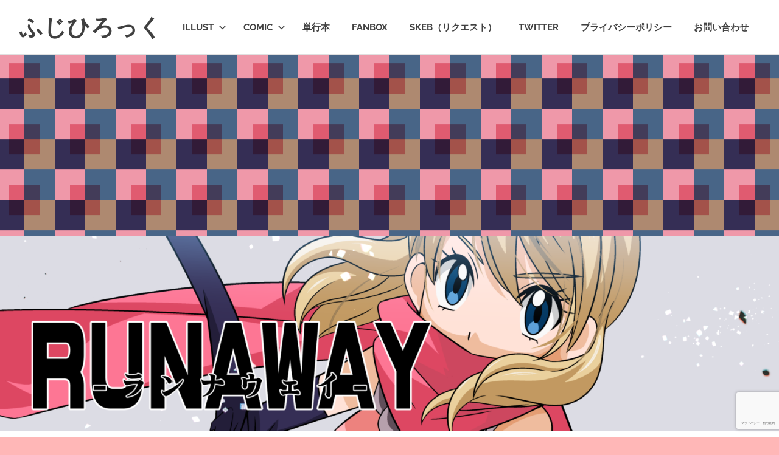

--- FILE ---
content_type: text/html; charset=utf-8
request_url: https://www.google.com/recaptcha/api2/anchor?ar=1&k=6LfeEaIpAAAAADZNN_UgTcpnCVo3u7eTExLK2C4U&co=aHR0cHM6Ly9mdWppaGlsbG9jay1jb21pYy5jb206NDQz&hl=ja&v=PoyoqOPhxBO7pBk68S4YbpHZ&size=invisible&badge=bottomright&anchor-ms=20000&execute-ms=30000&cb=3jfnxtg6ggxn
body_size: 48804
content:
<!DOCTYPE HTML><html dir="ltr" lang="ja"><head><meta http-equiv="Content-Type" content="text/html; charset=UTF-8">
<meta http-equiv="X-UA-Compatible" content="IE=edge">
<title>reCAPTCHA</title>
<style type="text/css">
/* cyrillic-ext */
@font-face {
  font-family: 'Roboto';
  font-style: normal;
  font-weight: 400;
  font-stretch: 100%;
  src: url(//fonts.gstatic.com/s/roboto/v48/KFO7CnqEu92Fr1ME7kSn66aGLdTylUAMa3GUBHMdazTgWw.woff2) format('woff2');
  unicode-range: U+0460-052F, U+1C80-1C8A, U+20B4, U+2DE0-2DFF, U+A640-A69F, U+FE2E-FE2F;
}
/* cyrillic */
@font-face {
  font-family: 'Roboto';
  font-style: normal;
  font-weight: 400;
  font-stretch: 100%;
  src: url(//fonts.gstatic.com/s/roboto/v48/KFO7CnqEu92Fr1ME7kSn66aGLdTylUAMa3iUBHMdazTgWw.woff2) format('woff2');
  unicode-range: U+0301, U+0400-045F, U+0490-0491, U+04B0-04B1, U+2116;
}
/* greek-ext */
@font-face {
  font-family: 'Roboto';
  font-style: normal;
  font-weight: 400;
  font-stretch: 100%;
  src: url(//fonts.gstatic.com/s/roboto/v48/KFO7CnqEu92Fr1ME7kSn66aGLdTylUAMa3CUBHMdazTgWw.woff2) format('woff2');
  unicode-range: U+1F00-1FFF;
}
/* greek */
@font-face {
  font-family: 'Roboto';
  font-style: normal;
  font-weight: 400;
  font-stretch: 100%;
  src: url(//fonts.gstatic.com/s/roboto/v48/KFO7CnqEu92Fr1ME7kSn66aGLdTylUAMa3-UBHMdazTgWw.woff2) format('woff2');
  unicode-range: U+0370-0377, U+037A-037F, U+0384-038A, U+038C, U+038E-03A1, U+03A3-03FF;
}
/* math */
@font-face {
  font-family: 'Roboto';
  font-style: normal;
  font-weight: 400;
  font-stretch: 100%;
  src: url(//fonts.gstatic.com/s/roboto/v48/KFO7CnqEu92Fr1ME7kSn66aGLdTylUAMawCUBHMdazTgWw.woff2) format('woff2');
  unicode-range: U+0302-0303, U+0305, U+0307-0308, U+0310, U+0312, U+0315, U+031A, U+0326-0327, U+032C, U+032F-0330, U+0332-0333, U+0338, U+033A, U+0346, U+034D, U+0391-03A1, U+03A3-03A9, U+03B1-03C9, U+03D1, U+03D5-03D6, U+03F0-03F1, U+03F4-03F5, U+2016-2017, U+2034-2038, U+203C, U+2040, U+2043, U+2047, U+2050, U+2057, U+205F, U+2070-2071, U+2074-208E, U+2090-209C, U+20D0-20DC, U+20E1, U+20E5-20EF, U+2100-2112, U+2114-2115, U+2117-2121, U+2123-214F, U+2190, U+2192, U+2194-21AE, U+21B0-21E5, U+21F1-21F2, U+21F4-2211, U+2213-2214, U+2216-22FF, U+2308-230B, U+2310, U+2319, U+231C-2321, U+2336-237A, U+237C, U+2395, U+239B-23B7, U+23D0, U+23DC-23E1, U+2474-2475, U+25AF, U+25B3, U+25B7, U+25BD, U+25C1, U+25CA, U+25CC, U+25FB, U+266D-266F, U+27C0-27FF, U+2900-2AFF, U+2B0E-2B11, U+2B30-2B4C, U+2BFE, U+3030, U+FF5B, U+FF5D, U+1D400-1D7FF, U+1EE00-1EEFF;
}
/* symbols */
@font-face {
  font-family: 'Roboto';
  font-style: normal;
  font-weight: 400;
  font-stretch: 100%;
  src: url(//fonts.gstatic.com/s/roboto/v48/KFO7CnqEu92Fr1ME7kSn66aGLdTylUAMaxKUBHMdazTgWw.woff2) format('woff2');
  unicode-range: U+0001-000C, U+000E-001F, U+007F-009F, U+20DD-20E0, U+20E2-20E4, U+2150-218F, U+2190, U+2192, U+2194-2199, U+21AF, U+21E6-21F0, U+21F3, U+2218-2219, U+2299, U+22C4-22C6, U+2300-243F, U+2440-244A, U+2460-24FF, U+25A0-27BF, U+2800-28FF, U+2921-2922, U+2981, U+29BF, U+29EB, U+2B00-2BFF, U+4DC0-4DFF, U+FFF9-FFFB, U+10140-1018E, U+10190-1019C, U+101A0, U+101D0-101FD, U+102E0-102FB, U+10E60-10E7E, U+1D2C0-1D2D3, U+1D2E0-1D37F, U+1F000-1F0FF, U+1F100-1F1AD, U+1F1E6-1F1FF, U+1F30D-1F30F, U+1F315, U+1F31C, U+1F31E, U+1F320-1F32C, U+1F336, U+1F378, U+1F37D, U+1F382, U+1F393-1F39F, U+1F3A7-1F3A8, U+1F3AC-1F3AF, U+1F3C2, U+1F3C4-1F3C6, U+1F3CA-1F3CE, U+1F3D4-1F3E0, U+1F3ED, U+1F3F1-1F3F3, U+1F3F5-1F3F7, U+1F408, U+1F415, U+1F41F, U+1F426, U+1F43F, U+1F441-1F442, U+1F444, U+1F446-1F449, U+1F44C-1F44E, U+1F453, U+1F46A, U+1F47D, U+1F4A3, U+1F4B0, U+1F4B3, U+1F4B9, U+1F4BB, U+1F4BF, U+1F4C8-1F4CB, U+1F4D6, U+1F4DA, U+1F4DF, U+1F4E3-1F4E6, U+1F4EA-1F4ED, U+1F4F7, U+1F4F9-1F4FB, U+1F4FD-1F4FE, U+1F503, U+1F507-1F50B, U+1F50D, U+1F512-1F513, U+1F53E-1F54A, U+1F54F-1F5FA, U+1F610, U+1F650-1F67F, U+1F687, U+1F68D, U+1F691, U+1F694, U+1F698, U+1F6AD, U+1F6B2, U+1F6B9-1F6BA, U+1F6BC, U+1F6C6-1F6CF, U+1F6D3-1F6D7, U+1F6E0-1F6EA, U+1F6F0-1F6F3, U+1F6F7-1F6FC, U+1F700-1F7FF, U+1F800-1F80B, U+1F810-1F847, U+1F850-1F859, U+1F860-1F887, U+1F890-1F8AD, U+1F8B0-1F8BB, U+1F8C0-1F8C1, U+1F900-1F90B, U+1F93B, U+1F946, U+1F984, U+1F996, U+1F9E9, U+1FA00-1FA6F, U+1FA70-1FA7C, U+1FA80-1FA89, U+1FA8F-1FAC6, U+1FACE-1FADC, U+1FADF-1FAE9, U+1FAF0-1FAF8, U+1FB00-1FBFF;
}
/* vietnamese */
@font-face {
  font-family: 'Roboto';
  font-style: normal;
  font-weight: 400;
  font-stretch: 100%;
  src: url(//fonts.gstatic.com/s/roboto/v48/KFO7CnqEu92Fr1ME7kSn66aGLdTylUAMa3OUBHMdazTgWw.woff2) format('woff2');
  unicode-range: U+0102-0103, U+0110-0111, U+0128-0129, U+0168-0169, U+01A0-01A1, U+01AF-01B0, U+0300-0301, U+0303-0304, U+0308-0309, U+0323, U+0329, U+1EA0-1EF9, U+20AB;
}
/* latin-ext */
@font-face {
  font-family: 'Roboto';
  font-style: normal;
  font-weight: 400;
  font-stretch: 100%;
  src: url(//fonts.gstatic.com/s/roboto/v48/KFO7CnqEu92Fr1ME7kSn66aGLdTylUAMa3KUBHMdazTgWw.woff2) format('woff2');
  unicode-range: U+0100-02BA, U+02BD-02C5, U+02C7-02CC, U+02CE-02D7, U+02DD-02FF, U+0304, U+0308, U+0329, U+1D00-1DBF, U+1E00-1E9F, U+1EF2-1EFF, U+2020, U+20A0-20AB, U+20AD-20C0, U+2113, U+2C60-2C7F, U+A720-A7FF;
}
/* latin */
@font-face {
  font-family: 'Roboto';
  font-style: normal;
  font-weight: 400;
  font-stretch: 100%;
  src: url(//fonts.gstatic.com/s/roboto/v48/KFO7CnqEu92Fr1ME7kSn66aGLdTylUAMa3yUBHMdazQ.woff2) format('woff2');
  unicode-range: U+0000-00FF, U+0131, U+0152-0153, U+02BB-02BC, U+02C6, U+02DA, U+02DC, U+0304, U+0308, U+0329, U+2000-206F, U+20AC, U+2122, U+2191, U+2193, U+2212, U+2215, U+FEFF, U+FFFD;
}
/* cyrillic-ext */
@font-face {
  font-family: 'Roboto';
  font-style: normal;
  font-weight: 500;
  font-stretch: 100%;
  src: url(//fonts.gstatic.com/s/roboto/v48/KFO7CnqEu92Fr1ME7kSn66aGLdTylUAMa3GUBHMdazTgWw.woff2) format('woff2');
  unicode-range: U+0460-052F, U+1C80-1C8A, U+20B4, U+2DE0-2DFF, U+A640-A69F, U+FE2E-FE2F;
}
/* cyrillic */
@font-face {
  font-family: 'Roboto';
  font-style: normal;
  font-weight: 500;
  font-stretch: 100%;
  src: url(//fonts.gstatic.com/s/roboto/v48/KFO7CnqEu92Fr1ME7kSn66aGLdTylUAMa3iUBHMdazTgWw.woff2) format('woff2');
  unicode-range: U+0301, U+0400-045F, U+0490-0491, U+04B0-04B1, U+2116;
}
/* greek-ext */
@font-face {
  font-family: 'Roboto';
  font-style: normal;
  font-weight: 500;
  font-stretch: 100%;
  src: url(//fonts.gstatic.com/s/roboto/v48/KFO7CnqEu92Fr1ME7kSn66aGLdTylUAMa3CUBHMdazTgWw.woff2) format('woff2');
  unicode-range: U+1F00-1FFF;
}
/* greek */
@font-face {
  font-family: 'Roboto';
  font-style: normal;
  font-weight: 500;
  font-stretch: 100%;
  src: url(//fonts.gstatic.com/s/roboto/v48/KFO7CnqEu92Fr1ME7kSn66aGLdTylUAMa3-UBHMdazTgWw.woff2) format('woff2');
  unicode-range: U+0370-0377, U+037A-037F, U+0384-038A, U+038C, U+038E-03A1, U+03A3-03FF;
}
/* math */
@font-face {
  font-family: 'Roboto';
  font-style: normal;
  font-weight: 500;
  font-stretch: 100%;
  src: url(//fonts.gstatic.com/s/roboto/v48/KFO7CnqEu92Fr1ME7kSn66aGLdTylUAMawCUBHMdazTgWw.woff2) format('woff2');
  unicode-range: U+0302-0303, U+0305, U+0307-0308, U+0310, U+0312, U+0315, U+031A, U+0326-0327, U+032C, U+032F-0330, U+0332-0333, U+0338, U+033A, U+0346, U+034D, U+0391-03A1, U+03A3-03A9, U+03B1-03C9, U+03D1, U+03D5-03D6, U+03F0-03F1, U+03F4-03F5, U+2016-2017, U+2034-2038, U+203C, U+2040, U+2043, U+2047, U+2050, U+2057, U+205F, U+2070-2071, U+2074-208E, U+2090-209C, U+20D0-20DC, U+20E1, U+20E5-20EF, U+2100-2112, U+2114-2115, U+2117-2121, U+2123-214F, U+2190, U+2192, U+2194-21AE, U+21B0-21E5, U+21F1-21F2, U+21F4-2211, U+2213-2214, U+2216-22FF, U+2308-230B, U+2310, U+2319, U+231C-2321, U+2336-237A, U+237C, U+2395, U+239B-23B7, U+23D0, U+23DC-23E1, U+2474-2475, U+25AF, U+25B3, U+25B7, U+25BD, U+25C1, U+25CA, U+25CC, U+25FB, U+266D-266F, U+27C0-27FF, U+2900-2AFF, U+2B0E-2B11, U+2B30-2B4C, U+2BFE, U+3030, U+FF5B, U+FF5D, U+1D400-1D7FF, U+1EE00-1EEFF;
}
/* symbols */
@font-face {
  font-family: 'Roboto';
  font-style: normal;
  font-weight: 500;
  font-stretch: 100%;
  src: url(//fonts.gstatic.com/s/roboto/v48/KFO7CnqEu92Fr1ME7kSn66aGLdTylUAMaxKUBHMdazTgWw.woff2) format('woff2');
  unicode-range: U+0001-000C, U+000E-001F, U+007F-009F, U+20DD-20E0, U+20E2-20E4, U+2150-218F, U+2190, U+2192, U+2194-2199, U+21AF, U+21E6-21F0, U+21F3, U+2218-2219, U+2299, U+22C4-22C6, U+2300-243F, U+2440-244A, U+2460-24FF, U+25A0-27BF, U+2800-28FF, U+2921-2922, U+2981, U+29BF, U+29EB, U+2B00-2BFF, U+4DC0-4DFF, U+FFF9-FFFB, U+10140-1018E, U+10190-1019C, U+101A0, U+101D0-101FD, U+102E0-102FB, U+10E60-10E7E, U+1D2C0-1D2D3, U+1D2E0-1D37F, U+1F000-1F0FF, U+1F100-1F1AD, U+1F1E6-1F1FF, U+1F30D-1F30F, U+1F315, U+1F31C, U+1F31E, U+1F320-1F32C, U+1F336, U+1F378, U+1F37D, U+1F382, U+1F393-1F39F, U+1F3A7-1F3A8, U+1F3AC-1F3AF, U+1F3C2, U+1F3C4-1F3C6, U+1F3CA-1F3CE, U+1F3D4-1F3E0, U+1F3ED, U+1F3F1-1F3F3, U+1F3F5-1F3F7, U+1F408, U+1F415, U+1F41F, U+1F426, U+1F43F, U+1F441-1F442, U+1F444, U+1F446-1F449, U+1F44C-1F44E, U+1F453, U+1F46A, U+1F47D, U+1F4A3, U+1F4B0, U+1F4B3, U+1F4B9, U+1F4BB, U+1F4BF, U+1F4C8-1F4CB, U+1F4D6, U+1F4DA, U+1F4DF, U+1F4E3-1F4E6, U+1F4EA-1F4ED, U+1F4F7, U+1F4F9-1F4FB, U+1F4FD-1F4FE, U+1F503, U+1F507-1F50B, U+1F50D, U+1F512-1F513, U+1F53E-1F54A, U+1F54F-1F5FA, U+1F610, U+1F650-1F67F, U+1F687, U+1F68D, U+1F691, U+1F694, U+1F698, U+1F6AD, U+1F6B2, U+1F6B9-1F6BA, U+1F6BC, U+1F6C6-1F6CF, U+1F6D3-1F6D7, U+1F6E0-1F6EA, U+1F6F0-1F6F3, U+1F6F7-1F6FC, U+1F700-1F7FF, U+1F800-1F80B, U+1F810-1F847, U+1F850-1F859, U+1F860-1F887, U+1F890-1F8AD, U+1F8B0-1F8BB, U+1F8C0-1F8C1, U+1F900-1F90B, U+1F93B, U+1F946, U+1F984, U+1F996, U+1F9E9, U+1FA00-1FA6F, U+1FA70-1FA7C, U+1FA80-1FA89, U+1FA8F-1FAC6, U+1FACE-1FADC, U+1FADF-1FAE9, U+1FAF0-1FAF8, U+1FB00-1FBFF;
}
/* vietnamese */
@font-face {
  font-family: 'Roboto';
  font-style: normal;
  font-weight: 500;
  font-stretch: 100%;
  src: url(//fonts.gstatic.com/s/roboto/v48/KFO7CnqEu92Fr1ME7kSn66aGLdTylUAMa3OUBHMdazTgWw.woff2) format('woff2');
  unicode-range: U+0102-0103, U+0110-0111, U+0128-0129, U+0168-0169, U+01A0-01A1, U+01AF-01B0, U+0300-0301, U+0303-0304, U+0308-0309, U+0323, U+0329, U+1EA0-1EF9, U+20AB;
}
/* latin-ext */
@font-face {
  font-family: 'Roboto';
  font-style: normal;
  font-weight: 500;
  font-stretch: 100%;
  src: url(//fonts.gstatic.com/s/roboto/v48/KFO7CnqEu92Fr1ME7kSn66aGLdTylUAMa3KUBHMdazTgWw.woff2) format('woff2');
  unicode-range: U+0100-02BA, U+02BD-02C5, U+02C7-02CC, U+02CE-02D7, U+02DD-02FF, U+0304, U+0308, U+0329, U+1D00-1DBF, U+1E00-1E9F, U+1EF2-1EFF, U+2020, U+20A0-20AB, U+20AD-20C0, U+2113, U+2C60-2C7F, U+A720-A7FF;
}
/* latin */
@font-face {
  font-family: 'Roboto';
  font-style: normal;
  font-weight: 500;
  font-stretch: 100%;
  src: url(//fonts.gstatic.com/s/roboto/v48/KFO7CnqEu92Fr1ME7kSn66aGLdTylUAMa3yUBHMdazQ.woff2) format('woff2');
  unicode-range: U+0000-00FF, U+0131, U+0152-0153, U+02BB-02BC, U+02C6, U+02DA, U+02DC, U+0304, U+0308, U+0329, U+2000-206F, U+20AC, U+2122, U+2191, U+2193, U+2212, U+2215, U+FEFF, U+FFFD;
}
/* cyrillic-ext */
@font-face {
  font-family: 'Roboto';
  font-style: normal;
  font-weight: 900;
  font-stretch: 100%;
  src: url(//fonts.gstatic.com/s/roboto/v48/KFO7CnqEu92Fr1ME7kSn66aGLdTylUAMa3GUBHMdazTgWw.woff2) format('woff2');
  unicode-range: U+0460-052F, U+1C80-1C8A, U+20B4, U+2DE0-2DFF, U+A640-A69F, U+FE2E-FE2F;
}
/* cyrillic */
@font-face {
  font-family: 'Roboto';
  font-style: normal;
  font-weight: 900;
  font-stretch: 100%;
  src: url(//fonts.gstatic.com/s/roboto/v48/KFO7CnqEu92Fr1ME7kSn66aGLdTylUAMa3iUBHMdazTgWw.woff2) format('woff2');
  unicode-range: U+0301, U+0400-045F, U+0490-0491, U+04B0-04B1, U+2116;
}
/* greek-ext */
@font-face {
  font-family: 'Roboto';
  font-style: normal;
  font-weight: 900;
  font-stretch: 100%;
  src: url(//fonts.gstatic.com/s/roboto/v48/KFO7CnqEu92Fr1ME7kSn66aGLdTylUAMa3CUBHMdazTgWw.woff2) format('woff2');
  unicode-range: U+1F00-1FFF;
}
/* greek */
@font-face {
  font-family: 'Roboto';
  font-style: normal;
  font-weight: 900;
  font-stretch: 100%;
  src: url(//fonts.gstatic.com/s/roboto/v48/KFO7CnqEu92Fr1ME7kSn66aGLdTylUAMa3-UBHMdazTgWw.woff2) format('woff2');
  unicode-range: U+0370-0377, U+037A-037F, U+0384-038A, U+038C, U+038E-03A1, U+03A3-03FF;
}
/* math */
@font-face {
  font-family: 'Roboto';
  font-style: normal;
  font-weight: 900;
  font-stretch: 100%;
  src: url(//fonts.gstatic.com/s/roboto/v48/KFO7CnqEu92Fr1ME7kSn66aGLdTylUAMawCUBHMdazTgWw.woff2) format('woff2');
  unicode-range: U+0302-0303, U+0305, U+0307-0308, U+0310, U+0312, U+0315, U+031A, U+0326-0327, U+032C, U+032F-0330, U+0332-0333, U+0338, U+033A, U+0346, U+034D, U+0391-03A1, U+03A3-03A9, U+03B1-03C9, U+03D1, U+03D5-03D6, U+03F0-03F1, U+03F4-03F5, U+2016-2017, U+2034-2038, U+203C, U+2040, U+2043, U+2047, U+2050, U+2057, U+205F, U+2070-2071, U+2074-208E, U+2090-209C, U+20D0-20DC, U+20E1, U+20E5-20EF, U+2100-2112, U+2114-2115, U+2117-2121, U+2123-214F, U+2190, U+2192, U+2194-21AE, U+21B0-21E5, U+21F1-21F2, U+21F4-2211, U+2213-2214, U+2216-22FF, U+2308-230B, U+2310, U+2319, U+231C-2321, U+2336-237A, U+237C, U+2395, U+239B-23B7, U+23D0, U+23DC-23E1, U+2474-2475, U+25AF, U+25B3, U+25B7, U+25BD, U+25C1, U+25CA, U+25CC, U+25FB, U+266D-266F, U+27C0-27FF, U+2900-2AFF, U+2B0E-2B11, U+2B30-2B4C, U+2BFE, U+3030, U+FF5B, U+FF5D, U+1D400-1D7FF, U+1EE00-1EEFF;
}
/* symbols */
@font-face {
  font-family: 'Roboto';
  font-style: normal;
  font-weight: 900;
  font-stretch: 100%;
  src: url(//fonts.gstatic.com/s/roboto/v48/KFO7CnqEu92Fr1ME7kSn66aGLdTylUAMaxKUBHMdazTgWw.woff2) format('woff2');
  unicode-range: U+0001-000C, U+000E-001F, U+007F-009F, U+20DD-20E0, U+20E2-20E4, U+2150-218F, U+2190, U+2192, U+2194-2199, U+21AF, U+21E6-21F0, U+21F3, U+2218-2219, U+2299, U+22C4-22C6, U+2300-243F, U+2440-244A, U+2460-24FF, U+25A0-27BF, U+2800-28FF, U+2921-2922, U+2981, U+29BF, U+29EB, U+2B00-2BFF, U+4DC0-4DFF, U+FFF9-FFFB, U+10140-1018E, U+10190-1019C, U+101A0, U+101D0-101FD, U+102E0-102FB, U+10E60-10E7E, U+1D2C0-1D2D3, U+1D2E0-1D37F, U+1F000-1F0FF, U+1F100-1F1AD, U+1F1E6-1F1FF, U+1F30D-1F30F, U+1F315, U+1F31C, U+1F31E, U+1F320-1F32C, U+1F336, U+1F378, U+1F37D, U+1F382, U+1F393-1F39F, U+1F3A7-1F3A8, U+1F3AC-1F3AF, U+1F3C2, U+1F3C4-1F3C6, U+1F3CA-1F3CE, U+1F3D4-1F3E0, U+1F3ED, U+1F3F1-1F3F3, U+1F3F5-1F3F7, U+1F408, U+1F415, U+1F41F, U+1F426, U+1F43F, U+1F441-1F442, U+1F444, U+1F446-1F449, U+1F44C-1F44E, U+1F453, U+1F46A, U+1F47D, U+1F4A3, U+1F4B0, U+1F4B3, U+1F4B9, U+1F4BB, U+1F4BF, U+1F4C8-1F4CB, U+1F4D6, U+1F4DA, U+1F4DF, U+1F4E3-1F4E6, U+1F4EA-1F4ED, U+1F4F7, U+1F4F9-1F4FB, U+1F4FD-1F4FE, U+1F503, U+1F507-1F50B, U+1F50D, U+1F512-1F513, U+1F53E-1F54A, U+1F54F-1F5FA, U+1F610, U+1F650-1F67F, U+1F687, U+1F68D, U+1F691, U+1F694, U+1F698, U+1F6AD, U+1F6B2, U+1F6B9-1F6BA, U+1F6BC, U+1F6C6-1F6CF, U+1F6D3-1F6D7, U+1F6E0-1F6EA, U+1F6F0-1F6F3, U+1F6F7-1F6FC, U+1F700-1F7FF, U+1F800-1F80B, U+1F810-1F847, U+1F850-1F859, U+1F860-1F887, U+1F890-1F8AD, U+1F8B0-1F8BB, U+1F8C0-1F8C1, U+1F900-1F90B, U+1F93B, U+1F946, U+1F984, U+1F996, U+1F9E9, U+1FA00-1FA6F, U+1FA70-1FA7C, U+1FA80-1FA89, U+1FA8F-1FAC6, U+1FACE-1FADC, U+1FADF-1FAE9, U+1FAF0-1FAF8, U+1FB00-1FBFF;
}
/* vietnamese */
@font-face {
  font-family: 'Roboto';
  font-style: normal;
  font-weight: 900;
  font-stretch: 100%;
  src: url(//fonts.gstatic.com/s/roboto/v48/KFO7CnqEu92Fr1ME7kSn66aGLdTylUAMa3OUBHMdazTgWw.woff2) format('woff2');
  unicode-range: U+0102-0103, U+0110-0111, U+0128-0129, U+0168-0169, U+01A0-01A1, U+01AF-01B0, U+0300-0301, U+0303-0304, U+0308-0309, U+0323, U+0329, U+1EA0-1EF9, U+20AB;
}
/* latin-ext */
@font-face {
  font-family: 'Roboto';
  font-style: normal;
  font-weight: 900;
  font-stretch: 100%;
  src: url(//fonts.gstatic.com/s/roboto/v48/KFO7CnqEu92Fr1ME7kSn66aGLdTylUAMa3KUBHMdazTgWw.woff2) format('woff2');
  unicode-range: U+0100-02BA, U+02BD-02C5, U+02C7-02CC, U+02CE-02D7, U+02DD-02FF, U+0304, U+0308, U+0329, U+1D00-1DBF, U+1E00-1E9F, U+1EF2-1EFF, U+2020, U+20A0-20AB, U+20AD-20C0, U+2113, U+2C60-2C7F, U+A720-A7FF;
}
/* latin */
@font-face {
  font-family: 'Roboto';
  font-style: normal;
  font-weight: 900;
  font-stretch: 100%;
  src: url(//fonts.gstatic.com/s/roboto/v48/KFO7CnqEu92Fr1ME7kSn66aGLdTylUAMa3yUBHMdazQ.woff2) format('woff2');
  unicode-range: U+0000-00FF, U+0131, U+0152-0153, U+02BB-02BC, U+02C6, U+02DA, U+02DC, U+0304, U+0308, U+0329, U+2000-206F, U+20AC, U+2122, U+2191, U+2193, U+2212, U+2215, U+FEFF, U+FFFD;
}

</style>
<link rel="stylesheet" type="text/css" href="https://www.gstatic.com/recaptcha/releases/PoyoqOPhxBO7pBk68S4YbpHZ/styles__ltr.css">
<script nonce="Tvm_1cJc4o3paUK3AJMppQ" type="text/javascript">window['__recaptcha_api'] = 'https://www.google.com/recaptcha/api2/';</script>
<script type="text/javascript" src="https://www.gstatic.com/recaptcha/releases/PoyoqOPhxBO7pBk68S4YbpHZ/recaptcha__ja.js" nonce="Tvm_1cJc4o3paUK3AJMppQ">
      
    </script></head>
<body><div id="rc-anchor-alert" class="rc-anchor-alert"></div>
<input type="hidden" id="recaptcha-token" value="[base64]">
<script type="text/javascript" nonce="Tvm_1cJc4o3paUK3AJMppQ">
      recaptcha.anchor.Main.init("[\x22ainput\x22,[\x22bgdata\x22,\x22\x22,\[base64]/[base64]/[base64]/[base64]/[base64]/[base64]/[base64]/[base64]/[base64]/[base64]\\u003d\x22,\[base64]\\u003d\x22,\x22w6A5LcOhTW8RwoXChcKjw7pJwpJlwqfCm8Kya8O/GsOICsK5DsK4w6MsOjTDm3LDocOYwpY7f8OGVcKNKwvDncKqwp4VwrPCgxTDhFfCksKVw7R9w7AGT8K4woTDnsOiK8K5YsOPwpbDjWA7w4JVXS9awqo7wr40wqs9byACwrjCvBAMdsKywq1dw6rDmRXCrxxNX2PDj0jClMOLwrBLwovCgBjDvcOXwrnCgcOsRjpWwp/CucOhX8O8w5fDhx/CtUnCisKdw5nDosKNOEfDrn/ClVvDlMK8EsOSRlpIcHEJwofCqBlfw67DjsO4fcOhw4vDiFdsw4NtbcK3w7ZeeDdrKwTDoV/CsWhCZ8OJw4BqaMOewqh/[base64]/Cn3rCgD7Dn2wLw7pxwpfCiFDCiBJkQsO1QgUJw4jCmcKVGnnCuBfCi8O5w7Umwo86w6shaCDDhh/CpMKow7BbwrMML1AMw6UaHsOLZcOzRMOCwoVjw7/DqQchw7PDu8KHQDvCn8KDwqRNworCu8KfLsOgdUjChQ3DtwXCmE/CnD3Dmlpjw65twqnDk8O6w4IKwoMPGsOsIhF5w4fChMOuw5rDlEQVw6U1w6rCtMODw6laQX7CmMK4TsO7w7UJwrLCrsKNPMOvFF9Pw6U2CHkjw6HDlWHCpD/[base64]/DoMOEw7BWS8KaGCtJasO5GDLDgRw6w4UvFMOTNMOXwpZxShcLcMKWWAXCjylMaxjCoUXCnxNFc8OJw6fCmcKGcA1FwrBnwp1Ow4UMazgswodrwqPCvyTDr8KBHnMcDcOSChMAwrULLVUaCAsxTV0APMKBZcOwb8O8XQ/[base64]/DrU1zw7wywr5tEFB4A0nCjcOHw5vDpHXCsMOnbBbCmyvDvsOidsK+UmrCscO9U8KiwoRhcVdtBsOiwoBUw5vDtwspwpLDs8K3K8KKw7Ajw5AePMOKMArCicKKe8KSJDV8wpHCrcOrCMK7w7MHw550aABAw6nDuTIPL8KHesK0d2Fkw4MSw7/Ct8ORKcOuwoVgEMOpNMKoRDtlwqvChMKDIMKpD8KSEMOzYsOObMKbKW9FGcKFwqYlw5XCsMKbw6xrfB7DrMOyw6HCqi16GRM+wqLCk2ABw4nDtHbCrcK/wqYFJRbCusKgLx/Dg8OdG2HDlBTDn3NIbMK3w6XDtsKswpZTM8K0aMKJwpMkw4HCm2VfXMO5UcOjQwYxw6DCtkhhwqMOJcKQdMOxH2LDlEIDAsOiwpfCngzCo8OzZ8OcT2EXKFgMw4FwBibDhEkbw5bDrWLCtWp6PgXDuSTDhcOtw4c1w7bDisK2B8OZbRpoZ8O8woYkPW/[base64]/ChWsZDsKPXEpXw7VpHghIwrfDrcKWJEA/wqVqwqYRw5R3ZsK0XsO/w4LDn8Kcwp7ChcKgw6RZwrHDvRhewozCrTrCqcKXeEnDkXbCr8OuaMK8DRc1w7ILw7JpL07CpyRmw5saw79aWXMQKMK+JsKMS8OAF8Obw6h6wojCgMOlCWfCliBMwqgENsK7worDtHhkWUXDpxvCgmhqw63ClzR9cMO/FhPCrk/DsxZ6bwvDp8Ojwoh3cMKvH8KIwqdVwp9Iwq8QCElwwoTCiMKRw7PCkzhnw4HCrUkLOQFMJsOUwpPDtmLCrjdtw67DqRkRGVsgAcOsFmzDksK7wpzDnMOZWl7DpxtWPcK/wroNZFrCtcKEwoB2Omk9eMOTw6TCgTfCr8OSwpsMdznCkEJew4NswqFmJsOzNjfDkFfDrMKjwpRjw5hLOyLDr8KyQWXDvsOOw5bCucKMRBNDI8KPwobDiE0SXBI7wqk2GWjDonHCh3pEbcOmwqAFw4fCtlvDk3bCgT7Dv1TCmg/[base64]/CncOCw5jCmSvChcOxwr7CvcOywqFLLBPCgMKzd8ODeDbCi8KGwrXCiBxowrPCk1wvwq7CqRgWwqfCnsKvwqBUw5UVwqLDo8KNQMOJwrHDnwVEwogYwp9/w4TDt8KFw7U5w4pxFMOOFSLDmH3DkcO7w6cZw7gQw78Ww7QIVywADcKrOsK8wpUhFm/[base64]/[base64]/IcOmwqHDr1bCncObPcKWPsKLwqLCizdoWTBzA8Kcw4nCm8ONA8KRwplhwpAFMy9Jwp/CkXRPw6LCnyB7w7PCl2NFw54Sw5LDpAkFwr0Dw7fDucKtIG3Dvip6S8OTQ8Kdwq/Ci8OsUVgbFMKuwr3CiDvDpsOJw5HDlMKhJMKpTndHTBwSw6jCnFlew5nDk8KWwo5Iwpszwp/[base64]/DmAglfcOfw5fCm1JabE8PwrPCjy5nw5FjT0PDmkHCiH9ZfsK3wovDn8Oqw6xoPwfDp8Ofw5jCusOZIMOqTsOwd8K9w63Djn/DoyfDnMOJFcKDORDCjDNkCMOvwrEhPMK6wqg+P8KIw4hMwrALD8K0wozDvMKYExssw6XCjMKPDSzDv3XCqMOVAhXDmhpwD05Uw7bClVfDvjvDrDQPe2DDoTXDhXNLeRIUw6vDtsOCa07DnHNmPBdKV8OUwq/DoXpvw59tw5ccw5wrwpDChMKlESfDu8KxwpQIwp3Dgx0ww60MEXBWFWvDumvCv0Ehw6QzXsOYAw4IwrvCssOSw5HDggopP8Oxwq1jTXUpworCpsKewqXDn8Okwp3Cr8O3w5PDncK+UnFNwojCkXFVPBbDhMOsEMOnw5fDu8OXw4llwpvCqsKRwofCocKQXW/CrRIsw5fCqXDDsR/DpsOewqISdcKfCcKFFF7DhxEvwp/DiMORw6Ugw7TDisKxwp/DtFYDKsOJwpnChsK3w5Q9VMOmX3jCqMOLBRnDuMKiWsKTX39eVG5ew4lhB2VBVMOSYcK2w7PCrcKKw4cQf8K+Z8KFPh16AcKKw7fDl1XDllHCrSjCmHRvOMKBecORw7xlw7gPwohAHQnCmcKcdynCh8KIVcK/w4lpw6Y+H8Kwwo/DrcOIwqrDi1LDh8KIw7TDosKFVEPDq3ARfsKQwozDoMKQw4NFM1xkfAzCsXp4wqfChR98w7nCmsOHw4TCkMO+wpfDmk/DjMOYw7/DgWHCs37Cq8KNElFEwqFlEXXCpsO6wpbCnVjDhwXDpcOiJSx7wog+w6ceZQ0md1EEfTheCMKfFsO9D8KRwoHCuirCvcOUw5R2VzZVC1zCv3MPw7/Cj8OFw7vDvFFVwovDqghQw4vCm1tNwqAlasKdwoNLEsKMw6Y6eSxLw4vDlmopGUgvcsKXwrBDTxMzMsKZEynDnMKyO2TCrMKDLMO8J0fDjsKhw7t4A8ODw5FvwqLDgEh4w7zClyLDkmfCt8KDw5zClgI+CMOQw6YqdV/Co8OsEkwVw5cJI8OvRT0mZsO5woJndMKvw4fDjHPCisK/wqQAwrl8BcOww6Y7NlEGWjlxw7QhOSvDkWEjw7jDuMKWXDkhMcK1Q8KISS1/[base64]/Cm8Kyfx3ClsOlw6kjw43DucKyw6NjXGbDvsKHHyXChsKKw61jSS0Mw6UMDsKkw5bCi8KOXAcqwrlSJMO9woFtHnhzw7tBQwnDtcK7SwfDn0oATcKIw6nCsMOdw5LCu8OYw6N3w4zDiMK3wpxpwozDlMOFwrvClsORcj0/w6XCrsOxw4TDiToxZCtrw5vCmMOwMknDhkfCpsOoRXHCjMOdQsKkw7jCpMOrw4HCj8KOw5l9w4p/[base64]/DhDd6w47CkwzCpMKJNlwGw5TDoMKTOHfCt8Kbw50pCF/DhUzCv8K7wp/CtBE+wp7CsxbCosOjw7YCwocFw5PDlwomOsKDw7XDnUwzG8OdRcKFJgzDrsOxSxTCrcKSw7YTwqUhOhLCgMO5w7Ana8Klw704W8OHFsKzLsOjfhtiw59Gwodiw5/ClFbDsyfDocOywp3Cv8OiL8KBw4vDpSTDj8KeAsKFXhNoHmYwZ8ODwr3CpV8fw7vCogrCnjfCvFh6woPDqsK0w5FCCi4tw5DCnHPDgsKtHR8Sw6dePMKvw7Fyw7Qhw4PDlVbCknFfw5sNw6MSw4/DocOGwoTDocK7w4EqGcKNw6TCmw/[base64]/w64iexcRQj/DjcOCw5vDlT/Co1zCqlTDjmQOdH88NFzCncK6Nkl5w63DvcO6wrx1fsOvwr9WUHTCoGwEw6zCtcOWw5DDrE0BSR3CrCl9wqsnKcOdwoPCrxrDicOqw4MuwpY0w6NFw7wAw6TDvMOYw7fCjsOaMMKGw692w4/CpAIDaMOhLsKMw73DjMKNwozDn8KtRMKTw6rChw9gwr1HwrtyeBvCqEPChzlmehkEw7N9JsO1EcKTw65uIsKVP8OzTgoXw5bChcOdw5jDgGHDiT3Dsmp/w4Bew4FJworDiwgkwp/DnDMOHsK9wptQwozCjMK7w5MawrQOG8KmdUzDjE5WPMKoMRsKwqrCoMOHQcORNVgnw7UFRMKKCMOFw7Eww4bCucOAbigew68FwqfCvi3CpcORXsOcMGLDg8O4wppQw4MAw4nDnWfDnGR5w5g/AjDDlx8gR8OBwqjDmV0Zw77CssO/[base64]/DvMKzwoVnfyI0w7B6w4TCr2DCpBAOXxgBOlTCkMKrVMKxwrthUsOrd8KpECpkJMKhcTsuwrRZw7YoSMKcTMOPwobCoErCvBYdGcKawqzDkA0qasKVIcO3d38Lw5zDm8O9OmvDoMKhw6AiR3PDp8Ovw75HccO5by3Dr2dpw4hUwqPDicOEd8KtwqzCgsKHwpDCu35ew6/[base64]/Dk2cLwpjCo8KywqROwp3Dv8OKw5ImOD7DjcO+w70Fwq9ywqTCqhFvw40cwpPDi25zwp9WHn/CmsKQw4ECGUohwpXCj8OCOlhbMsKnwohEw65gQlFAdMODw7QPIRw9WCk7w6B7UcOdwr9Kw4AswoDCm8OCwpAsYcK/[base64]/[base64]/[base64]/DucK9w6nCjsKmwo4Uw6JUwrbCnMKaJ1XDvsK+AS9nwpcuJD8fw5TCkFTCmGjCkcO/w68RfXrCrQpAw5bCrnbDvcKsdcKtesKodRzDmMKbXVnDml4pa8OpSMOcw5MhwphyNAAkwopLw4JuS8OWFMO6wqx8MsKrw6bCpcKgISldw6Fyw4/[base64]/DgV/[base64]/wqU1OXBtdANGwr3Du1vCn3LCpxfDozLDnHTDsS/DkMODw50PNxXCtERYLMOpwrIiworDtMKRwrwew6YUL8O7McKUwrxcCsKGworCiMK2w69Dw6l0w7Njw4JPAsOowqFJEAbCvlkwwpXDlwzCnsKvwog1D3vCoTldw7tiwpY5A8OlfsOJwpQjw6Bww78Kwo5RTF/Dqy3CpyLDoV5lw4TDtsKwSMKGw7DDmcKfwpDDm8K5wqfDl8Kdw5DDv8KbE0J2X0pzwqzCsjhkasKhbsOkMMK3w4MTwo7DjwlRwooGwqR9wpFeZ0cMwpIcDFMbBMOGLsK+FjZxw6XDpMKrw7bCrCFMQcOSAmfDs8OgLMKxZn/[base64]/Ci3/[base64]/[base64]/[base64]/b8OgCsOUR8OXOMKEw6nCqj3DolzCnMKmJ13Cv3fCncK1c8KLwrbDkcOCw7N9wq/Cq3sPQmjCtMKowoXDmT/DucOvwpoDKsK9FcOLQ8Obw6Iyw47ClW3DjETClkvDrz3CnxvDlMOxwoljw5rCjsKfwph3wrAUwqMfwr9WwqTCisONKkjDsxLCmCzCq8OSeMOtacKeC8KCS8OTDsKiGllzTiXCncKgHcO8wqkKPDJ2BsOjwoRTJ8OnGcOpCcO/wrfDpcOzwps2Q8OiKQjClWbDpmPCpEzCmGl6w5JRS0pdcMO7w6DCtHLDshJUwpXCslbCpcKxLsOHwoVPwq3Dn8OCwrovwqzCu8K8w7JiwotzwqbDu8KDw6PChR7DiSfCnsO5czHCt8KDDsKzwpnCvVfDr8KJw4JJUsK4w4Q/[base64]/CtsK6wrk0worCrEnCtijCu1DDn8KLGi3DpMKIKsOxTMO+OhNJw5HCjwfDsBATwobCosOLwpldHcKsIyJXPsK8w4YWw6fDhcO1IsKoIjZ7wrvDnVvDnGxmJBXDmsOkwrpBw5oPwqrCpCvCqcO8RMONwqIWD8O3H8Ksw6XDuG8lG8OdSlnChQ/[base64]/w4k4wp9+wpUmS8KUbcOOw4d+Bhk9bEvDgngwTMOtw5V6wp/Cr8OlVMKow4HCu8OHwo/CtMOXH8Kewox2f8OBwo/CgsOewrjCsMOJwq4kLcK+bsKXw5PDtcK5wopHw4nDuMKoZioIQAFAw7MsbyNXwqtFw5UWGHPCjMK0wqFnw5AHGTXCgMOzECzDnFhZwrTCiMO1LjTDqzVTwp/CpMO4wp/DosKUwq1RwqNPKRdSD8O5wqjDolDCqzB+AnLDjMOSUsOkwobDn8KSw6LCh8K9w6jCnFNfwq9/XMKuSsOewoTCtUYzw7w6dsKidMOcw7/DmMKJw55/EsOUwoc/PsO9QCd0wpPCpcOdwrXDvDYVcWNkFMKgwq7DphhkwqAAacOQw7hmBsKDwqrDt35Pwpc/[base64]/wqUmw6/Dj8KVeMK3w5/DgQdCw5tpGTF5w6vDhsKfw4/DnsKZeVLDrDjCmMKZYl0uKmfClMK5IsOkDCNMPlloE0HDqcKNPXwBF094wqDDvyDDicKjw69pw4DCl0c8wr4wwo9tV23DnMOADcOowrjCl8KDdsOTYMOrNDBbPjZAFTNOw6zCgWjClVAiOw/DosKCP0TDu8K/SUHCtSsBYMKKTjvDp8KIwq/DsUEyJ8KXa8O1wq4bwrPCpcORYz8Nwr/CvMOowpgMUyPCn8KMw6BDw5bCusOnDMO2fwJWwp7Ci8Oaw49UwrjCkwjDqDQrZcKuw7Q8GT0ZOsKDfcO2wozCicKfwqfDlMOuwrJAwqjDssOzN8OvFsKBTizCpMOzwoVqwroVwrIQazvCkQ/CqQxWN8OjF1bDjMOSC8KCQXXCuMO6M8O9fnDDlsO9dy7DqQ3DrMOITsKqHBPChsKYeEMWd29RXMOVewM4w6Z6d8KMw4xlwoPCtlASwoPCisKhw7jDiMKyD8KNZhphNzIlKnzCvcK/Zhl8LMOmfVrCs8OPw6fDqFU7w5nCu8OMQzFdwroaG8K2e8KeeArCmMKZwoBpFUXDpcO/MsK8w6MAwprDmRvClRjDlh9/w74ZwobDhMOawoJLF07DlsOkwq/DnQ1Tw4rDicKLD8Kow5vDo0LDgMOkw43CtcKnwpzCkMOtwqnDogrDicO1w6MzbjBWw6XCosOkw5/CiikaBG7ClXBuHsOidcK1wo3Ci8O3wq5Ww7lXA8OFVy7ClyTCt03ChcKIIsORw79nO8ORTMO8w6DCh8OXGMKIZ8KYw7XCh25qCcOwT2zCs2LDn2rDhk4IwosTU27Du8Ofw5PDncKwf8KVCsK7OsOWcMKNQSNow4YZBBYCwpnCvMOlND/CqcKCL8Oww5lzw6A+UMO6wrXDpsOkGMOIBzvDpMKUHDxec0/CrXQzw6wUwpvDi8KSRsKhMsKswo9wwrEJGHZwAxTDj8ObwobCqMKFZlhiJMOjRQMqwppkQExxAsOSHMOHOVHDtj/CiDZLwrPCtmPDhAzCqUVbw4RQMg4bDMOgTcKtKDhkISEDG8OlwrfDsj7DgcOTw5LDu1PCqcOwwrk8GnTCjMOrEsO6dk8sw59CwrPDh8KfwpbCncOtw41TcMKbw6R5d8K7HUxYNV3CtSvDlwnCssOYw7nCicKzwo/DkiJHMcO9XBrDisKxwptdYG7Di3HCp0XDpMK6wq7DsMOVw55pK23DthHDvkR4DMKiwqnDlSXCvzvDr2JtB8OPwrUoMHgGN8Kvwp4Zw6DCssOkw4F1wp7Dri0iwobCjA/CpcK1wq5MPkrCiTHDjl3CghrDv8Ozwo1RwrbCq3N7C8KiUAvDkzdSHAXDrybDu8O1w5TCo8OiwoTCpi/[base64]/wqI3IMOOw7dgw4/DnsOdEsOywpNMCykrw41tGTtrw6g8M8OUKyMJwqDCjsKuwq0DC8OyPsO8w7HCuMKvwpF5wrLDuMKsK8KswoXDgDvCmSIfU8OwDzvDoH3Cq00IeFzCgsKIwoMRw4x0RMO6TnDCoMOTw6/CgcOpB17CtMOkwrlXw41qDEU3AcOlYVFQwrbDvMKiSBAlG2Z9KcOIQsO6B1LCmSY3BsKkHsOhRGMWw5rDpsKnT8OSw6V7VFvCuFd5eBnDg8O3w67CvSvCuxzCoFjCsMOtJB9QfcKKRw80wpE/wpfCpcOnIcK7GMKlAgNJwrLCr1kFO8KIw7jCr8KebMK1w6jDk8OxZTcfOsO6McObwoHCkV/Do8KNf0XCnMOlGifDp8OJYGgywoZrwpQiwrzDlk7CqsOmw68eJcOCLcKJbcKKbMOUH8ORZsKTVMKpwoUzw5EhwoI+w51RA8KsV3/[base64]/DjMOaHETDvMOqcMO9wo/CscK+w6LCjsKlwrXCuRdEwqE9fMKuw4Qfw6pewqTCm1rDl8KBTHvCisKRdXLDpMOBfWZlHcOyU8KFwqPCicOHw5DDkWI8IQ3Dr8KPwptKwrPDmUjCm8Kew6PDtcOdwpI2wrzDgsKaQy3Duy1yKDHDhgJbw55fG1/Dnz/CuMK8QzTDu8KgwpY+cgVVHMKLMMKTw7HDhMKhwojChVEOckDDk8ONIcK6w5IHRH/ChsKCwrrDvAQBfxbDoMKaYcKDwpPCoxdrwp15wqrDosOHdcO0w7vCp1/CugEAw5bDoDJSwrPDpcKvw6bChsKeRcKGwrnDgBrDsEzCr0lSw7vDvEzCr8KsLHAuesOew6fChTpBPULDkMOwP8OHwqfDkSbCo8OOccKKXGp1EMOxb8OSWjYKYMOaCcKqwr/CncOfwqnCuFMbw5RRw4HCkcOLHMK1CMOYMcOcRMOGJsKGwq7DmH/CpDDCt3AxesK8w6DCtcKlwr3Di8KuIcOIwp3DpEUADT/CnjvDp0RHJcKuw4HDt27Di1A3PsOHwo5NwplAcgnCr3E3YcKSwqnDnMOlw41mRsKAGsKMw4wnwox6wo3CkcOcwo9HH0fClcO/[base64]/[base64]/CqsKzG8OzI8KcFA/CpBdnEMK/w4PCksOBwrh0w5/CmsKTJcOPMVNmG8KhESxwRGfCrMKyw5ovwpnDhwHDtMKaSMKpw5pBX8K1w4rCq8KXRy/DtWLCrMKhXcKQw47CrVjDvCITI8KQJ8KJwqnDqD7DhcK8wqLCoMKKwqYbBTvDhsKYEnUEX8KiwrYjw7s3wqzCtXB/[base64]/BUw1a8OLbhLCssKBwr/DrsKMw4jDp8OzH8KyMcOufMOPZMO8woJ5w4HCsWzCjndHWHTCssK4ckHDpychW2bCkVIEwpcwUMKgUn3Cjit/wqcfwq/CtEDDgMOhw7Mnw7Mvw4RfXDTDssOTwrpGW2QHwp7CqQbCiMOiLcOwWsO+woHCvSZ5GFFkei3Cq3nDnSHDrnTDskgrTA0xSsK6CyDCpkLCp3TDmMK/w4HDqsOjCMO9wqNGIMOGa8OrwoPCqTzCqUxAO8KewqgaG15qQ2E/NcOEQHLDssOOw5kZw51XwqVyFgTDrR7CosOdw7rCtl42w6/Cmk97w4DDsx3DiQoQbzjDicKGwrLCs8K/w79Cw5rDvyjCpMOZw5rCtmfCgzvCqcOdUxB0JcOOwpkDwoDDhEZAw75VwrJrMMOPw6k/bQLCncK0wo92wrwMS8ObCMKLwq91wqYWw7VwwrHCtQDDkcOnd1zDhmF+wqfDlMOpw5hWLmHCk8Obw5kvwotZfGTCu0oswp3Dikwiwr0Rw77ClTnDn8KHQTciwrM5woQ0ZMOEw45ow53DoMKuBTQxf0wBRjELVzLDv8KKFl1rw5XDocOGw5DCicOCw4xkw7/Cp8O+wrTDhcKpDGMrw5xpAsOrw4/[base64]/[base64]/ZzrCv1VKwrdYV3/DoizCsTfCtcOVF8K5EWzDjMOEwrDDtmZuw4jCncO0wrPClMOeCMKDCVZJFcKLw6pMFDLCu2bCkVnDg8OgCV8Lwq5JfgR8XMKhwoDCs8OxaRHCoC0xQAMAI2rChnkgCRXDuX7DtxJ7PEHCkMOdwr7DrMOYwr/CjU04wr/[base64]/[base64]/DlmoMw5U3wqg5w4NtUkVFw73CmMK/UTs9w7FZVmltPMKHNcKow60eKGbCuMONJybClkYrHcOjCULCrMOOG8KaVzh0YE/Dn8K5XVlHw7rCplTCmsOdfg3Du8OYU2sxw4UAwqIRwqFXw4QtfsO9JErDncKaNsOkE2tiwrfDkFTCosK8w74Ew7AdR8Ksw6FQwqcNwqLDu8Onwr4yG3Npw6/DoMK8fcKOeifCtApnwqbCq8Krw6g6LA5ow77Dp8O8XShSw6vDisO4RMOqw4LDqn9CV27CkcO1b8Kcw6PDuhbCisOYwprCucKeWRhdMcKEwrcKwojCgsKwwo/Cti/DjMKFwq0/eMO0w7JnAsK3wqlyI8KFEsKZw5RZCMK0NcOtw4rDmHcdw4ddw4cNwpQFFMOQw79lw5k6w41pwrnDqsOLwoEIUX/CmMKJw5gpFcO0w6wow7krw4/[base64]/wpLCr8KNwp3DvcKxw6HDtsO7w5krw5/CnjjCv8KGSsOHwoFOwpJ5w41RHMO3UlPDnTRXw5/CicOIGkXDoTptwrkDNsOPw7PDnGfCs8KGcirDksK5e1zDocOoeC3CvSbDu04MdcKqw4QRw63DkgjCgMKzwprDlsKtR8O6wrdGwq/Dr8OUwph2w6TCisK1dcKCw6ZUQsO+UBxjw7HCusKgwqULMCbDoUzCgzAHZgd4w5TChsOAwp/Dr8KqDsKNw7PDrGIAcsK8wodswq7CkMKUHUzCkMKnwqvDmDAmw6nDmWluwrxgAsKgw6Y6D8KfTsKNKsKLCcOiw7rDoTHCmMO4VFYwMgDDscOGb8K5E3gbSCEXw6p8w7FoaMOpw5s+dzlWE8OybcOzw53DpRPCkMO/wqfClwDDo3PDhsONH8OswqxXRsKMfcK+czbDqcOswoPDqUkCwqXDtsKrdBDDmcKUwrHCsQjDpcKqSXEyw5QfBsOywo4hw6XDmTvDhhAveMOgwoJ5PcKrQlPCoSpDw4XCjMORA8KpwoDCtFrCpMOxMHDCvQjDv8O0VcOYAcO8w6vDqsO6OsKxwprCr8KXw6/CuBrDscOOBWBRbHTDuk5pwrk/[base64]/DkcKxMlvDq8ObwpcxHUXDqcOYMyvCtMK0TgfDucKBwrhVwp7DrGLDmzJ5w5skC8OuwoBlw7VoDsOgeW4tPHMmfsObSUY5WcOpw6Uraj/Dvm/CuxYnezIYw6fClsK9TsKRw5NLMsKCwpAJWxjCj0jClGZywpJ1w7PCnVvCnMKrw43DhBrCuGbCmhk4LMOAXMK5wrkkYFHDnMKYMMKOwr/CsQgKwpTDksOqTwVUw4cpU8OxwoJLw4DDvXnDolnCmFrDuygHw5lpBR/ChVDDo8KNwp55bwjCnsOjZChfwo/DucKgwoDCrRYRMMKfwqpuw5AlEcOwLMObFsK/wr8TFMOCXcKkScOWw53Cr8KdW0hQUmQuH14nw6RWwrzDucOzQMOSaVbDpMK1JRsOXMORWcOKw5vCsMOHNBJGwrzCqx/ClDDCu8OswoPDnyNpw5MlNTDCk0vDvcKswokkciR7DCXDqWHCuj3CjMKNSMKtwrDCgXIpwqTCjMOYf8KOK8Kpw5dcLMKoQiEFb8O+woB/dDgjO8Kiw64JOjh6w73DsBQQw5zDs8OXDcOOS2TDsCEWb1vDohlxbMO0IMKSFsOFw5vDgsKQAwg9VMKJQzLDlMKxwpBmbHYnUcOmNxZ3wpDCssKlXcKmI8KSw7/CvMOXL8KIZcK4w5fCm8Ozwp5Nw7vCqVQRcAx/QMKLeMKYOEDDq8OGw7dVHhY4w5/CrcKWcMK1CEbCtcO5S1c0woUffcKAN8K2wrJ2w4ApEcO+w7l7wrciwqTDgsOEEyhDIMOdZCvCgiXCh8OLwqx/[base64]/[base64]/CqH5dfBJKZsKLw4rDl0TCnsOKw4AjUUNGwrlFOMKKRsOVwoNLUHA1MMKYwqY8QVAjalLDjhnDgsO/A8Oiw6Adw5Z8Q8Ofw70VGMKWwo4rIW7DkcKzYsKTw5jDlsO0w7fDkxDDtMOLw4pcAsObc8OhYwDDnRnCkMKYBH7DpsKsAsK+AmvDncOQJTkxw7LDkcKOFMOqPEHDpATDlsK3wozDh0cVInkbwq8lwpkywo/CpXLDq8ONwrrDkxBXXEcRwokmNQg2Xg/Cn8ObFMKUEmNWNCTDp8KQIEnDlcKrVV/DjMOSBcOowpQ9wpQbURnCgMKfwr3CtMOSw6XCv8OrwrPChMKDw5zCpMOnWcOOZg/DjDPCqcOOXcOqwr0DSy9+GTLDoQA0difCryAkwq8eW1NZCsKIwp7DhsOQwpTCo3TDjkHCmmdYYsOOXsKSw5hSME/[base64]/CuCrDuMKow4ghQsKewqRmOzhUw4XDpFdhDWUMRcKwUcOARAHCiW7CnUwkBisVw7fCiHMILcKMU8OkawnDhE9cM8K1w7YsUcOuwqh8RcKqwqTCpkI2dghBDT4bM8K4w4/Dp8KQSsKcw6hGw43ChAPCmA5xwojCml7CjMKaw51Aw7XDlFTDqH1hwqUbw4fDvDMdwr8lw6TCkQ/CsixdKG5eUS13wpTCvsOSLcKqXw8PZMO/wp7ClcOSw4jCjcOTwpUNeSfDihwcw6ESA8Ojwq/DmVDDocKSw6Q1w6rCosKoXjXCjcKsw7PDiX4gHkHDlsOhwppfLHteQMOSw4jCnMOjN34vwp/CvMO9wqLCnMOywoI9IMOZY8O8w7spw7TCokReSzhBSsOgSF3Cm8OKaFxzw7fCtMKtw6ZPKTHCiifCjMK/PMK7WlzDjAYew5kvFF/DhcOvQsKfP0F5QMK3VnZPwoofw5/CkMO1fgnCu1pBw6TDsMOvwpkdwrvDmsOfwqTDvWfCpz4NwoDDscOnwqQzGHtvw793wpsOw5fCtCtDM2/[base64]/DtkfDscKzYUDCgMOzw7XCtDXDq0/DmcK3G8KYQ8O9ScKmwrxPwq1lFE/[base64]/DrMKGeQVnGsOVwoQvPHDDm1nCiivDh8KaB37CrsOWwq8mDxs/FVDDvB7CucOkDXdrw49cBgfDmsKzw4R7w749Y8Knw6MFw4LCicObwpkJbHQlZjLDksO8Cz3CjMOxw4bCrMKywolAA8OXfS1eWzPDtsO4wpFaInvCnsKewoRVaAI9wpI+D3fDhSTCgnIyw7/DinzCuMKvOMKbw7Izw4wpXz4EHyB4w7LDgAhPw6TDpQHCsyh5axPCgcOiQ2vCuMOOfsOEwrAcwr/Cn0V/wrgmw6h+w53CtsOXaUPClsK4w4vDmRDDn8Obw7fDrsKvUsKhw6PDpBIbH8Omw7FNIUgOworDhRTDpQsxCEzCpA3Csm58H8OCAT0ywpcJw5tAwp/CnTPDogjCicOsSHdlY8OacSrDg0MlN0sKwqnDksOOED9oecKfWMKyw7Yuw7DCusO2w5pMIgkLO3JbC8OOO8KRecKYDw/DvwfDjnbCswBjCgt8w61yHCfDiEM0c8KTwrETNcK3w44Tw6hZw5XCncOkwozDqRLClH3CjxQow6otwpvCvsOmw5HDoWRbwqvDihPCi8OZw4Fiw5jCu3bDqBhkWTFYMyLDnsKgwqR1wrfDk1LDv8OYwptAw63DjMKfHcKzMcOlOT/CjTQMw4bCrcObwqnDtMOuOsOZGzs7wockHFjDq8OCwqt+w6DDjGjCuEfCicOSXsONw7gcw558WE3ComfDnlRQLg3Dr2bDpMK0RC/[base64]/DsMK8RMKmB8OBTAZQw7MnQzsQQ8OXBGdxcSHCpsK6w7RRVkhqJcKKw63Chw8rcB5+LcK0w5vCj8OOwqLDlMOqKsK4w4zDjcKzTSXCo8Olw6XCi8O3w5BzecOawrDCtnbCpRPCu8Oaw4XDmHXDq3kXIkcYw401KMOgCsK9w4F1w4gTwrbDmMOww7kvwr/[base64]/[base64]/SELDkBDCsTfCrhwCODUrbHkzw4Ahw5zCh1bCncKsSmYrOyHDgsK/w786w7lbTgDCrcOFwpzDmcKGw5LChSrDksOlw6w8wonCvMKow7w0AQ/DrMKxQcKBFcKyScKKM8K1RMKCdCcFYx/CiHHCnMOyE0HCpsK/w73DgMOrw6DDpQLCsSURw57CkkYyAwTDkEcXw7TCinPDjDMkfCnDiQN9EMK6w6tlB1rCu8KhHcO8wp3Cv8KpwrLCtMOnwqFOw5pQwqnCrXgKPx5zEcK/wqkTw6VBwoZwwrbCscOaR8KcYcODDUdCfC8GwphcNcK1PcOGU8KHw6Ylw4ElwqnCsRxOdcO/w6XCmsOkwo4ewpXCq1TDkcOGHMK8GgExVmfCnsOAw7DDn8KiwoPClRbDmEITwrpce8KAwrXDqBrCpsKKZMKlYzjDq8O2Jl48wpDDt8KyT2HCsj0YwrfDtHkjDXVUMUdowqA+JTFCw7zClQpMUGjDgVXCj8OhwqRuw6/DkMOCMcOjwrYIwovCvgxewq3DhU7Clggnw5Rnw4MTRMKndMOSRMKTwpY6w43CpVl8wr/DqBt+wrspw4xbN8OTw4ddMcKPNMOkw4FNNcKDJmrCrSHDlsKFw5MwAcO8wp3DnF/DuMKAdcODOMKcwoZ/[base64]/CqMO6bT90w4cxw6/DvsKHX3ZoWcOqwqcpHMKtBnkhw5jDg8OkwrRNR8K+PsObwrlqw7gleMKhw40Xw7nDhcOPHnPDrcK6w4x4w5c/w6jCocK8MWxGGcO2NcKnCynDnSzDv8KBwocYwqR0wprCgmokT3XCsMKKwrfDucKlw5XCiiQuKl0Ow5Mvw4HCvUV6Fn3CtmHDmMOdw4rDiwbCkMO3D2/CksKlGRbDicO5w5I2ecOJw7vCkmbDl8OEH8KQUsOGwp3DvGnCksKDZsOUw7/DniUMwpNNUsKHwozDl2t8woQWwp3DnULDiBlXw6XCgGrChQY6L8KqND/CjFlAE8K+P3Q+BsKuMMKwEBbCkyvDh8OGS2x9w64ewp0eAMKaw4/[base64]/ChCsOwqAdZS5Dw7jDkcOHw7DDsMKYfcKFwrbClMOfQcOpecKqAMO3wpYhUcO5GMKfC8OWN2HCrGrCoUDCv8OwHwfCo8KZUQ7DrMKrOsKTFMKCOMKgw4HCnzHDlcKxwoEyCMO7K8O6F1k8c8Onw57ChsK9w78Zw5/DmjnCncKYDynDmsKjdl5hwpHDusKGwqdFwqfCnTLCoMOhw6tFwofClcKDNMK/w7tje1whU3LDnMKNN8KJwqzCnFDDhMKswo/[base64]/CjcO1G8OdWSXDt3V1SMKPcERCw5rCi2LCusO2w41oEDFbw7lPw67DicKDwqLDpsOyw5MxE8KDwpJ+wq/Ct8O2GsKMw7IkaFrDnE7CusOIw7jDkRkNwrBaCcOLwqTDkcKiVcOEw5cpw4HCsVQ6GiIqXnY2YV7CuMOMwpJAcW7Cu8OlFAHCvER+wqvDmsKuwqvDisKuYCx7AiVzKxU8c07DvMO6DwxDwq3Dsw7DqMOKMmFLw75YwpdAwrXCscOTw7xVSkoNNsOYYwsPw5sFOcKlMB/CqsOLw6JXwqTDl8OobcKmwpnCkkLDqEdhwo3CvsO5woHDqF7DusOmwpHCr8O/[base64]/DjMKUejBzw4ZCCQFcRx/Dmg0yXRlwwqnDgAwbSnwWb8O3wqPDl8KlwofDoj5TBz/DisKwBsKAPMObw4vDvyAew5RCfHfDngVhwqjChiY7w7vDkjrClsOeXMKDwoZJw5xXwpElwoJmwr5Yw7zCrQMEMMOUaMOEBhPChEXChCU/[base64]/RxFPXcKawpJywpTChsOuwoHDgcOALjNqwr7Cn8OfNlc9w5fDrkMXesOQAXR/djPDtsOJw5DCsMOeUcOvLnk4wr54aQXDhsOLcWvCscOUAMOzdzXCtsK/cSUCOMOYUWbCu8KURcKRwr/[base64]/CgcOhwph6LsOqwrLDkXLCmsOTwovCv8OfaMOGwrLDsEJqw6FCWMKxwrnDoMKWBScnw5rDmnnCusO0GhPDlMO6wqPDj8OOwoXDqDTDvMOLw6XCr2IGGWAqaW5tL8O2ChQWSQk\\u003d\x22],null,[\x22conf\x22,null,\x226LfeEaIpAAAAADZNN_UgTcpnCVo3u7eTExLK2C4U\x22,0,null,null,null,1,[21,125,63,73,95,87,41,43,42,83,102,105,109,121],[1017145,159],0,null,null,null,null,0,null,0,null,700,1,null,0,\[base64]/76lBhnEnQkZnOKMAhk\\u003d\x22,0,0,null,null,1,null,0,0,null,null,null,0],\x22https://fujihillock-comic.com:443\x22,null,[3,1,1],null,null,null,1,3600,[\x22https://www.google.com/intl/ja/policies/privacy/\x22,\x22https://www.google.com/intl/ja/policies/terms/\x22],\x22+uCbQi7tqnQZTHqiYN27WsBakYiEhwU744ixQzqeZLs\\u003d\x22,1,0,null,1,1768790891870,0,0,[161,212,191],null,[11,120],\x22RC-6gily2CdBl2Nqg\x22,null,null,null,null,null,\x220dAFcWeA41itCjTqUDt6icoO5fDTdfZ27bhtSlMLySaBotU6qlbIZ7SRB3HUncyZCIl56XTW7UARM1dwDOC_IqM5aiC8xALZajtg\x22,1768873691815]");
    </script></body></html>

--- FILE ---
content_type: text/html; charset=utf-8
request_url: https://www.google.com/recaptcha/api2/aframe
body_size: -249
content:
<!DOCTYPE HTML><html><head><meta http-equiv="content-type" content="text/html; charset=UTF-8"></head><body><script nonce="UnKq1cr2-qI5hexbBD41kg">/** Anti-fraud and anti-abuse applications only. See google.com/recaptcha */ try{var clients={'sodar':'https://pagead2.googlesyndication.com/pagead/sodar?'};window.addEventListener("message",function(a){try{if(a.source===window.parent){var b=JSON.parse(a.data);var c=clients[b['id']];if(c){var d=document.createElement('img');d.src=c+b['params']+'&rc='+(localStorage.getItem("rc::a")?sessionStorage.getItem("rc::b"):"");window.document.body.appendChild(d);sessionStorage.setItem("rc::e",parseInt(sessionStorage.getItem("rc::e")||0)+1);localStorage.setItem("rc::h",'1768787294122');}}}catch(b){}});window.parent.postMessage("_grecaptcha_ready", "*");}catch(b){}</script></body></html>